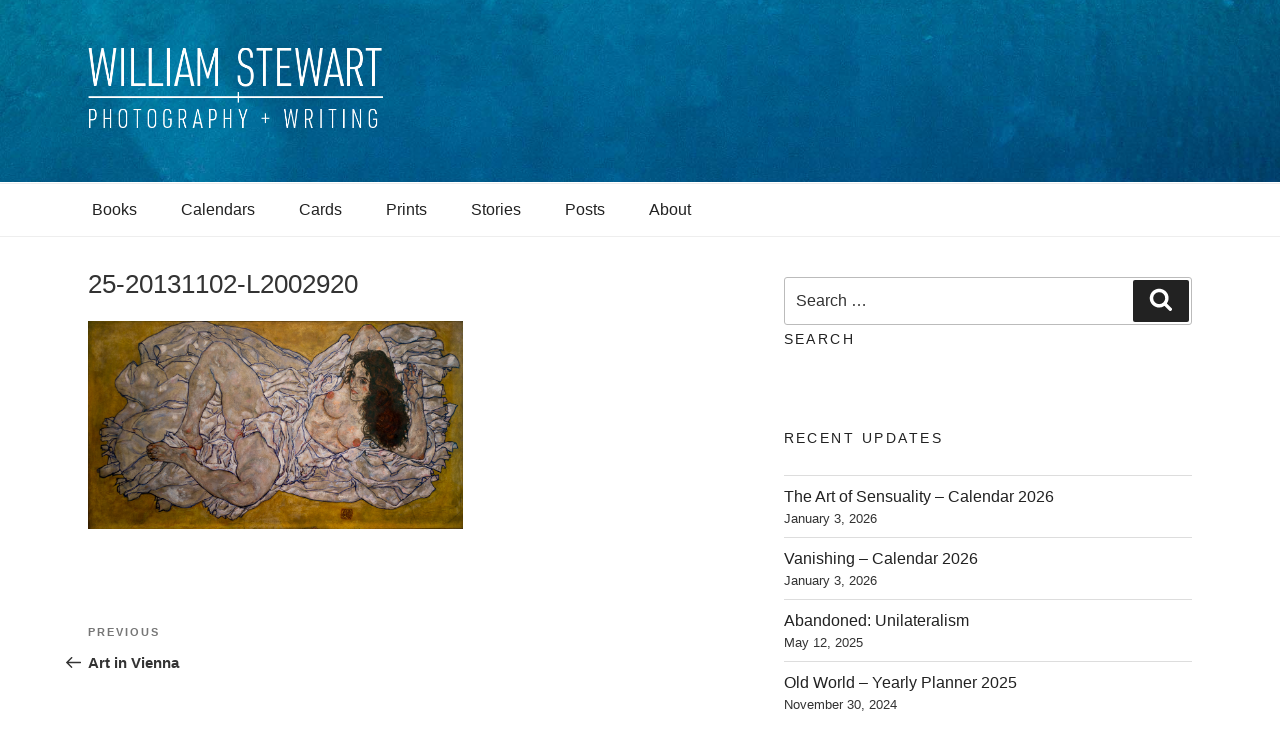

--- FILE ---
content_type: text/javascript
request_url: https://williamstewart.me/wp-content/plugins/meow-lightbox-pro/app/lightbox-pro.js?ver=1769506295
body_size: 8125
content:
(()=>{"use strict";var t,e,r,i,o={},n={};function a(t){var e=n[t];if(void 0!==e)return e.exports;var r=n[t]={exports:{}};return o[t].call(r.exports,r,r.exports,a),r.exports}function s(t,e,r,i){return new(r||(r=Promise))((function(o,n){function a(t){try{l(i.next(t))}catch(t){n(t)}}function s(t){try{l(i.throw(t))}catch(t){n(t)}}function l(t){var e;t.done?o(t.value):(e=t.value,e instanceof r?e:new r((function(t){t(e)}))).then(a,s)}l((i=i.apply(t,e||[])).next())}))}function l(t){return t&&t.__esModule&&Object.prototype.hasOwnProperty.call(t,"default")?t.default:t}a.m=o,e=Object.getPrototypeOf?t=>Object.getPrototypeOf(t):t=>t.__proto__,a.t=function(r,i){if(1&i&&(r=this(r)),8&i)return r;if("object"==typeof r&&r){if(4&i&&r.__esModule)return r;if(16&i&&"function"==typeof r.then)return r}var o=Object.create(null);a.r(o);var n={};t=t||[null,e({}),e([]),e(e)];for(var s=2&i&&r;"object"==typeof s&&!~t.indexOf(s);s=e(s))Object.getOwnPropertyNames(s).forEach((t=>n[t]=()=>r[t]));return n.default=()=>r,a.d(o,n),o},a.d=(t,e)=>{for(var r in e)a.o(e,r)&&!a.o(t,r)&&Object.defineProperty(t,r,{enumerable:!0,get:e[r]})},a.f={},a.e=t=>Promise.all(Object.keys(a.f).reduce(((e,r)=>(a.f[r](t,e),e)),[])),a.u=t=>"lightbox-pro-leaflet.js",a.g=function(){if("object"==typeof globalThis)return globalThis;try{return this||new Function("return this")()}catch(t){if("object"==typeof window)return window}}(),a.o=(t,e)=>Object.prototype.hasOwnProperty.call(t,e),r={},i="meow-lightbox:",a.l=(t,e,o,n)=>{if(r[t])r[t].push(e);else{var s,l;if(void 0!==o)for(var c=document.getElementsByTagName("script"),h=0;h<c.length;h++){var p=c[h];if(p.getAttribute("src")==t||p.getAttribute("data-webpack")==i+o){s=p;break}}s||(l=!0,(s=document.createElement("script")).charset="utf-8",s.timeout=120,a.nc&&s.setAttribute("nonce",a.nc),s.setAttribute("data-webpack",i+o),s.src=t),r[t]=[e];var u=(e,i)=>{s.onerror=s.onload=null,clearTimeout(d);var o=r[t];if(delete r[t],s.parentNode&&s.parentNode.removeChild(s),o&&o.forEach((t=>t(i))),e)return e(i)},d=setTimeout(u.bind(null,void 0,{type:"timeout",target:s}),12e4);s.onerror=u.bind(null,s.onerror),s.onload=u.bind(null,s.onload),l&&document.head.appendChild(s)}},a.r=t=>{"undefined"!=typeof Symbol&&Symbol.toStringTag&&Object.defineProperty(t,Symbol.toStringTag,{value:"Module"}),Object.defineProperty(t,"__esModule",{value:!0})},(()=>{var t;a.g.importScripts&&(t=a.g.location+"");var e=a.g.document;if(!t&&e&&(e.currentScript&&(t=e.currentScript.src),!t)){var r=e.getElementsByTagName("script");if(r.length)for(var i=r.length-1;i>-1&&(!t||!/^http(s?):/.test(t));)t=r[i--].src}if(!t)throw new Error("Automatic publicPath is not supported in this browser");t=t.replace(/#.*$/,"").replace(/\?.*$/,"").replace(/\/[^\/]+$/,"/"),a.p=t})(),(()=>{var t={792:0};a.f.j=(e,r)=>{var i=a.o(t,e)?t[e]:void 0;if(0!==i)if(i)r.push(i[2]);else{var o=new Promise(((r,o)=>i=t[e]=[r,o]));r.push(i[2]=o);var n=a.p+a.u(e),s=new Error;a.l(n,(r=>{if(a.o(t,e)&&(0!==(i=t[e])&&(t[e]=void 0),i)){var o=r&&("load"===r.type?"missing":r.type),n=r&&r.target&&r.target.src;s.message="Loading chunk "+e+" failed.\n("+o+": "+n+")",s.name="ChunkLoadError",s.type=o,s.request=n,i[1](s)}}),"chunk-"+e,e)}};var e=(e,r)=>{var i,o,[n,s,l]=r,c=0;if(n.some((e=>0!==t[e]))){for(i in s)a.o(s,i)&&(a.m[i]=s[i]);if(l)l(a)}for(e&&e(r);c<n.length;c++)o=n[c],a.o(t,o)&&t[o]&&t[o][0](),t[o]=0},r=self.wpJsonLightboxPro=self.wpJsonLightboxPro||[];r.forEach(e.bind(null,0)),r.push=e.bind(null,r.push.bind(r))})(),"function"==typeof SuppressedError&&SuppressedError;var c=l((function t(e,r){if(e===r)return!0;if(e&&r&&"object"==typeof e&&"object"==typeof r){if(e.constructor!==r.constructor)return!1;var i,o,n;if(Array.isArray(e)){if((i=e.length)!=r.length)return!1;for(o=i;0!=o--;)if(!t(e[o],r[o]))return!1;return!0}if(e.constructor===RegExp)return e.source===r.source&&e.flags===r.flags;if(e.valueOf!==Object.prototype.valueOf)return e.valueOf()===r.valueOf();if(e.toString!==Object.prototype.toString)return e.toString()===r.toString();if((i=(n=Object.keys(e)).length)!==Object.keys(r).length)return!1;for(o=i;0!=o--;)if(!Object.prototype.hasOwnProperty.call(r,n[o]))return!1;for(o=i;0!=o--;){var a=n[o];if(!t(e[a],r[a]))return!1}return!0}return e!=e&&r!=r}));const h="__googleMapsScriptId";var p,u,d;!function(t){t[t.INITIALIZED=0]="INITIALIZED",t[t.LOADING=1]="LOADING",t[t.SUCCESS=2]="SUCCESS",t[t.FAILURE=3]="FAILURE"}(p||(p={}));class f{constructor({apiKey:t,authReferrerPolicy:e,channel:r,client:i,id:o=h,language:n,libraries:a=[],mapIds:s,nonce:l,region:p,retries:u=3,url:d="https://maps.googleapis.com/maps/api/js",version:m}){if(this.callbacks=[],this.done=!1,this.loading=!1,this.errors=[],this.apiKey=t,this.authReferrerPolicy=e,this.channel=r,this.client=i,this.id=o||h,this.language=n,this.libraries=a,this.mapIds=s,this.nonce=l,this.region=p,this.retries=u,this.url=d,this.version=m,f.instance){if(!c(this.options,f.instance.options))throw new Error(`Loader must not be called again with different options. ${JSON.stringify(this.options)} !== ${JSON.stringify(f.instance.options)}`);return f.instance}f.instance=this}get options(){return{version:this.version,apiKey:this.apiKey,channel:this.channel,client:this.client,id:this.id,libraries:this.libraries,language:this.language,region:this.region,mapIds:this.mapIds,nonce:this.nonce,url:this.url,authReferrerPolicy:this.authReferrerPolicy}}get status(){return this.errors.length?p.FAILURE:this.done?p.SUCCESS:this.loading?p.LOADING:p.INITIALIZED}get failed(){return this.done&&!this.loading&&this.errors.length>=this.retries+1}createUrl(){let t=this.url;return t+="?callback=__googleMapsCallback&loading=async",this.apiKey&&(t+=`&key=${this.apiKey}`),this.channel&&(t+=`&channel=${this.channel}`),this.client&&(t+=`&client=${this.client}`),this.libraries.length>0&&(t+=`&libraries=${this.libraries.join(",")}`),this.language&&(t+=`&language=${this.language}`),this.region&&(t+=`&region=${this.region}`),this.version&&(t+=`&v=${this.version}`),this.mapIds&&(t+=`&map_ids=${this.mapIds.join(",")}`),this.authReferrerPolicy&&(t+=`&auth_referrer_policy=${this.authReferrerPolicy}`),t}deleteScript(){const t=document.getElementById(this.id);t&&t.remove()}load(){return this.loadPromise()}loadPromise(){return new Promise(((t,e)=>{this.loadCallback((r=>{r?e(r.error):t(window.google)}))}))}importLibrary(t){return this.execute(),google.maps.importLibrary(t)}loadCallback(t){this.callbacks.push(t),this.execute()}setScript(){var t,e;if(document.getElementById(this.id))return void this.callback();const r={key:this.apiKey,channel:this.channel,client:this.client,libraries:this.libraries.length&&this.libraries,v:this.version,mapIds:this.mapIds,language:this.language,region:this.region,authReferrerPolicy:this.authReferrerPolicy};Object.keys(r).forEach((t=>!r[t]&&delete r[t])),(null===(e=null===(t=null===window||void 0===window?void 0:window.google)||void 0===t?void 0:t.maps)||void 0===e?void 0:e.importLibrary)||(t=>{let e,r,i,o="The Google Maps JavaScript API",n="google",a="importLibrary",l="__ib__",c=document,h=window;h=h[n]||(h[n]={});const p=h.maps||(h.maps={}),u=new Set,d=new URLSearchParams,f=()=>e||(e=new Promise(((a,h)=>s(this,void 0,void 0,(function*(){var s;for(i in yield r=c.createElement("script"),r.id=this.id,d.set("libraries",[...u]+""),t)d.set(i.replace(/[A-Z]/g,(t=>"_"+t[0].toLowerCase())),t[i]);d.set("callback",n+".maps."+l),r.src=this.url+"?"+d,p[l]=a,r.onerror=()=>e=h(Error(o+" could not load.")),r.nonce=this.nonce||(null===(s=c.querySelector("script[nonce]"))||void 0===s?void 0:s.nonce)||"",c.head.append(r)})))));p[a]?console.warn(o+" only loads once. Ignoring:",t):p[a]=(t,...e)=>u.add(t)&&f().then((()=>p[a](t,...e)))})(r);const i=this.libraries.map((t=>this.importLibrary(t)));i.length||i.push(this.importLibrary("core")),Promise.all(i).then((()=>this.callback()),(t=>{const e=new ErrorEvent("error",{error:t});this.loadErrorCallback(e)}))}reset(){this.deleteScript(),this.done=!1,this.loading=!1,this.errors=[],this.onerrorEvent=null}resetIfRetryingFailed(){this.failed&&this.reset()}loadErrorCallback(t){if(this.errors.push(t),this.errors.length<=this.retries){const t=this.errors.length*Math.pow(2,this.errors.length);console.error(`Failed to load Google Maps script, retrying in ${t} ms.`),setTimeout((()=>{this.deleteScript(),this.setScript()}),t)}else this.onerrorEvent=t,this.callback()}callback(){this.done=!0,this.loading=!1,this.callbacks.forEach((t=>{t(this.onerrorEvent)})),this.callbacks=[]}execute(){if(this.resetIfRetryingFailed(),this.done)this.callback();else{if(window.google&&window.google.maps&&window.google.maps.version)return console.warn("Google Maps already loaded outside @googlemaps/js-api-loader.This may result in undesirable behavior as options and script parameters may not match."),void this.callback();this.loading||(this.loading=!0,this.setScript())}}}function m(t){return m="function"==typeof Symbol&&"symbol"==typeof Symbol.iterator?function(t){return typeof t}:function(t){return t&&"function"==typeof Symbol&&t.constructor===Symbol&&t!==Symbol.prototype?"symbol":typeof t},m(t)}function g(){/*! regenerator-runtime -- Copyright (c) 2014-present, Facebook, Inc. -- license (MIT): https://github.com/facebook/regenerator/blob/main/LICENSE */g=function(){return e};var t,e={},r=Object.prototype,i=r.hasOwnProperty,o=Object.defineProperty||function(t,e,r){t[e]=r.value},n="function"==typeof Symbol?Symbol:{},a=n.iterator||"@@iterator",s=n.asyncIterator||"@@asyncIterator",l=n.toStringTag||"@@toStringTag";function c(t,e,r){return Object.defineProperty(t,e,{value:r,enumerable:!0,configurable:!0,writable:!0}),t[e]}try{c({},"")}catch(t){c=function(t,e,r){return t[e]=r}}function h(t,e,r,i){var n=e&&e.prototype instanceof b?e:b,a=Object.create(n.prototype),s=new z(i||[]);return o(a,"_invoke",{value:j(t,r,s)}),a}function p(t,e,r){try{return{type:"normal",arg:t.call(e,r)}}catch(t){return{type:"throw",arg:t}}}e.wrap=h;var u="suspendedStart",d="suspendedYield",f="executing",v="completed",y={};function b(){}function w(){}function _(){}var L={};c(L,a,(function(){return this}));var x=Object.getPrototypeOf,E=x&&x(x(T([])));E&&E!==r&&i.call(E,a)&&(L=E);var k=_.prototype=b.prototype=Object.create(L);function S(t){["next","throw","return"].forEach((function(e){c(t,e,(function(t){return this._invoke(e,t)}))}))}function O(t,e){function r(o,n,a,s){var l=p(t[o],t,n);if("throw"!==l.type){var c=l.arg,h=c.value;return h&&"object"==m(h)&&i.call(h,"__await")?e.resolve(h.__await).then((function(t){r("next",t,a,s)}),(function(t){r("throw",t,a,s)})):e.resolve(h).then((function(t){c.value=t,a(c)}),(function(t){return r("throw",t,a,s)}))}s(l.arg)}var n;o(this,"_invoke",{value:function(t,i){function o(){return new e((function(e,o){r(t,i,e,o)}))}return n=n?n.then(o,o):o()}})}function j(e,r,i){var o=u;return function(n,a){if(o===f)throw Error("Generator is already running");if(o===v){if("throw"===n)throw a;return{value:t,done:!0}}for(i.method=n,i.arg=a;;){var s=i.delegate;if(s){var l=I(s,i);if(l){if(l===y)continue;return l}}if("next"===i.method)i.sent=i._sent=i.arg;else if("throw"===i.method){if(o===u)throw o=v,i.arg;i.dispatchException(i.arg)}else"return"===i.method&&i.abrupt("return",i.arg);o=f;var c=p(e,r,i);if("normal"===c.type){if(o=i.done?v:d,c.arg===y)continue;return{value:c.arg,done:i.done}}"throw"===c.type&&(o=v,i.method="throw",i.arg=c.arg)}}}function I(e,r){var i=r.method,o=e.iterator[i];if(o===t)return r.delegate=null,"throw"===i&&e.iterator.return&&(r.method="return",r.arg=t,I(e,r),"throw"===r.method)||"return"!==i&&(r.method="throw",r.arg=new TypeError("The iterator does not provide a '"+i+"' method")),y;var n=p(o,e.iterator,r.arg);if("throw"===n.type)return r.method="throw",r.arg=n.arg,r.delegate=null,y;var a=n.arg;return a?a.done?(r[e.resultName]=a.value,r.next=e.nextLoc,"return"!==r.method&&(r.method="next",r.arg=t),r.delegate=null,y):a:(r.method="throw",r.arg=new TypeError("iterator result is not an object"),r.delegate=null,y)}function P(t){var e={tryLoc:t[0]};1 in t&&(e.catchLoc=t[1]),2 in t&&(e.finallyLoc=t[2],e.afterLoc=t[3]),this.tryEntries.push(e)}function M(t){var e=t.completion||{};e.type="normal",delete e.arg,t.completion=e}function z(t){this.tryEntries=[{tryLoc:"root"}],t.forEach(P,this),this.reset(!0)}function T(e){if(e||""===e){var r=e[a];if(r)return r.call(e);if("function"==typeof e.next)return e;if(!isNaN(e.length)){var o=-1,n=function r(){for(;++o<e.length;)if(i.call(e,o))return r.value=e[o],r.done=!1,r;return r.value=t,r.done=!0,r};return n.next=n}}throw new TypeError(m(e)+" is not iterable")}return w.prototype=_,o(k,"constructor",{value:_,configurable:!0}),o(_,"constructor",{value:w,configurable:!0}),w.displayName=c(_,l,"GeneratorFunction"),e.isGeneratorFunction=function(t){var e="function"==typeof t&&t.constructor;return!!e&&(e===w||"GeneratorFunction"===(e.displayName||e.name))},e.mark=function(t){return Object.setPrototypeOf?Object.setPrototypeOf(t,_):(t.__proto__=_,c(t,l,"GeneratorFunction")),t.prototype=Object.create(k),t},e.awrap=function(t){return{__await:t}},S(O.prototype),c(O.prototype,s,(function(){return this})),e.AsyncIterator=O,e.async=function(t,r,i,o,n){void 0===n&&(n=Promise);var a=new O(h(t,r,i,o),n);return e.isGeneratorFunction(r)?a:a.next().then((function(t){return t.done?t.value:a.next()}))},S(k),c(k,l,"Generator"),c(k,a,(function(){return this})),c(k,"toString",(function(){return"[object Generator]"})),e.keys=function(t){var e=Object(t),r=[];for(var i in e)r.push(i);return r.reverse(),function t(){for(;r.length;){var i=r.pop();if(i in e)return t.value=i,t.done=!1,t}return t.done=!0,t}},e.values=T,z.prototype={constructor:z,reset:function(e){if(this.prev=0,this.next=0,this.sent=this._sent=t,this.done=!1,this.delegate=null,this.method="next",this.arg=t,this.tryEntries.forEach(M),!e)for(var r in this)"t"===r.charAt(0)&&i.call(this,r)&&!isNaN(+r.slice(1))&&(this[r]=t)},stop:function(){this.done=!0;var t=this.tryEntries[0].completion;if("throw"===t.type)throw t.arg;return this.rval},dispatchException:function(e){if(this.done)throw e;var r=this;function o(i,o){return s.type="throw",s.arg=e,r.next=i,o&&(r.method="next",r.arg=t),!!o}for(var n=this.tryEntries.length-1;n>=0;--n){var a=this.tryEntries[n],s=a.completion;if("root"===a.tryLoc)return o("end");if(a.tryLoc<=this.prev){var l=i.call(a,"catchLoc"),c=i.call(a,"finallyLoc");if(l&&c){if(this.prev<a.catchLoc)return o(a.catchLoc,!0);if(this.prev<a.finallyLoc)return o(a.finallyLoc)}else if(l){if(this.prev<a.catchLoc)return o(a.catchLoc,!0)}else{if(!c)throw Error("try statement without catch or finally");if(this.prev<a.finallyLoc)return o(a.finallyLoc)}}}},abrupt:function(t,e){for(var r=this.tryEntries.length-1;r>=0;--r){var o=this.tryEntries[r];if(o.tryLoc<=this.prev&&i.call(o,"finallyLoc")&&this.prev<o.finallyLoc){var n=o;break}}n&&("break"===t||"continue"===t)&&n.tryLoc<=e&&e<=n.finallyLoc&&(n=null);var a=n?n.completion:{};return a.type=t,a.arg=e,n?(this.method="next",this.next=n.finallyLoc,y):this.complete(a)},complete:function(t,e){if("throw"===t.type)throw t.arg;return"break"===t.type||"continue"===t.type?this.next=t.arg:"return"===t.type?(this.rval=this.arg=t.arg,this.method="return",this.next="end"):"normal"===t.type&&e&&(this.next=e),y},finish:function(t){for(var e=this.tryEntries.length-1;e>=0;--e){var r=this.tryEntries[e];if(r.finallyLoc===t)return this.complete(r.completion,r.afterLoc),M(r),y}},catch:function(t){for(var e=this.tryEntries.length-1;e>=0;--e){var r=this.tryEntries[e];if(r.tryLoc===t){var i=r.completion;if("throw"===i.type){var o=i.arg;M(r)}return o}}throw Error("illegal catch attempt")},delegateYield:function(e,r,i){return this.delegate={iterator:T(e),resultName:r,nextLoc:i},"next"===this.method&&(this.arg=t),y}},e}function v(t,e,r,i,o,n,a){try{var s=t[n](a),l=s.value}catch(t){return void r(t)}s.done?e(l):Promise.resolve(l).then(i,o)}if(null!==(u=window.mwl_map)&&void 0!==u&&u.plugin_url&&(a.p=window.mwl_map.plugin_url),null!==(d=window.mwl_map)&&void 0!==d&&d.version){var y=a.u;a.u=function(t){return y(t)+"?ver="+window.mwl_map.version}}function b(){var t;return t=g().mark((function t(){var e;return g().wrap((function(t){for(;;)switch(t.prev=t.next){case 0:if(window.L){t.next=8;break}return t.next=3,a.e(334).then(a.t.bind(a,234,23));case 3:e=t.sent,console.warn("🍃 Leaflet was loaded asynchronously."),window.L=e,t.next=9;break;case 8:console.warn("🍃 Leaflet is already loaded.");case 9:case"end":return t.stop()}}),t)})),b=function(){var e=this,r=arguments;return new Promise((function(i,o){var n=t.apply(e,r);function a(t){v(n,i,o,a,s,"next",t)}function s(t){v(n,i,o,a,s,"throw",t)}a(void 0)}))},b.apply(this,arguments)}document.addEventListener("DOMContentLoaded",(function(){(function(){return b.apply(this,arguments)})().then((function(){window.MapController=function(t,e){function r(t){return t.sizes.large?t.sizes.large:t.sizes.medium?t.sizes.medium:t.sizes.thumbnail?t.sizes.thumbnail:void 0}this.data=e,this.container_id=t.container_id,this.map=null,this.center=t.center,this.tiles_provider=t.tiles_provider,this.zoom_level=parseInt(t.zoom_level),this.lightboxable=!0,this.tokens={googlemaps:mwl_map.googlemaps.api_key,mapbox:mwl_map.mapbox.api_key,maptiler:mwl_map.maptiler.api_key},this.styles={mapbox:mwl_map.mapbox.style,googlemaps:mwl_map.googlemaps.style},this.map_types={googlemaps:mwl_map.googlemaps.map_type},this.createMap=function(t){var e=this;"googlemaps"===this.tiles_provider?new f({apiKey:this.tokens[this.tiles_provider],version:"weekly"}).load().then((function(){e.map=new google.maps.Map(document.getElementById(e.container_id),{center:{lat:-34.397,lng:150.644},zoom:e.zoom_level,mapTypeId:e.map_types.googlemaps}),t()})):null!=L.DomUtil.get(this.container_id)&&(L.DomUtil.get(this.container_id)._leaflet_id=null,this.map=L.map(this.container_id).setView(this.center,this.zoom_level),t())},this.addTilesLayer=function(){if("openstreetmap"==this.tiles_provider){L.tileLayer("https://{s}.tile.openstreetmap.org/{z}/{x}/{y}.png",{attribution:'Map data © <a href="https://openstreetmap.org">OpenStreetMap</a> contributors',maxZoom:18,noWrap:!0,style:"https://openmaptiles.github.io/osm-bright-gl-style/style-cdn.json"}).addTo(this.map)}if("maptiler"==this.tiles_provider){var t="https://api.maptiler.com/maps/basic/{z}/{x}/{y}.png?key="+this.tokens[this.tiles_provider];L.tileLayer(t,{attribution:'© MapTiler © <a href="https://openstreetmap.org">OpenStreetMap</a> contributors',maxZoom:18,noWrap:!0}).addTo(this.map)}if("mapbox"==this.tiles_provider){var e,r,i;if(null!==(e=this.styles.mapbox)&&void 0!==e&&e.username&&null!==(r=this.styles.mapbox)&&void 0!==r&&r.style_id){var o=this.styles.mapbox;i="https://api.mapbox.com/styles/v1/"+o.username+"/"+o.style_id+"/tiles/{z}/{x}/{y}?access_token="+this.tokens[this.tiles_provider]}else i="https://api.mapbox.com/styles/v1/{id}/tiles/{z}/{x}/{y}?access_token="+this.tokens[this.tiles_provider];L.tileLayer(i,{attribution:'Map data &copy; <a href="https://www.openstreetmap.org/">OpenStreetMap</a> contributors, <a href="https://creativecommons.org/licenses/by-sa/2.0/">CC-BY-SA</a>, Imagery © <a href="https://www.mapbox.com/">Mapbox</a>',tileSize:512,maxZoom:18,zoomOffset:-1,id:"mapbox/streets-v12"}).addTo(this.map)}},this.addMarkers=function(){var t=this;"googlemaps"===this.tiles_provider?function(t,e){function i(t,e,r){this.latlng_=t,this.imageSrc=r,this.setMap(e)}i.prototype=new google.maps.OverlayView,i.prototype.draw=function(){var t=this.div_;if(!t){(t=this.div_=document.createElement("div")).className="gmap-image-marker";var e=document.createElement("img");e.src=this.imageSrc,t.appendChild(e),this.getPanes().overlayImage.appendChild(t)}var r=this.getProjection().fromLatLngToDivPixel(this.latlng_);r&&(t.style.left=r.x+"px",t.style.top=r.y+"px")},i.prototype.remove=function(){this.div_&&(this.div_.parentNode.removeChild(this.div_),this.div_=null)},i.prototype.getPosition=function(){return this.latlng_};for(var o=0;o<t.length;o++){var n=t[o].data.gps.split(","),a={image:r(t[o]),pos:[n[0],n[1]]};new i(new google.maps.LatLng(a.pos[0],a.pos[1]),e.map,a.image)}}(e,this):this.data.forEach((function(e,i){(function(t,e,i){var o;o=i.lightboxable?"inline-block":"none";var n=['<div class="image-marker-container" data-image-index="'+t+'">','<div class="rounded-image" style="background-image: url('+r(e)+')">','<img src="'+r(e)+'" srcset="'+e.file_srcset+'" sizes="'+e.file_sizes+'" style="display: '+o+'" alt="'+e.title+'">',"</div>","</div>"];n=n.join("");var a=L.divIcon({className:"image-marker",iconSize:null,html:n}),s=e.data.gps.split(",");return L.marker(s,{icon:a})})(i,e,t).addTo(t.map)}))},this.fitMarkers=function(){var t=this;if("googlemaps"===this.tiles_provider){var e=new google.maps.LatLngBounds;this.data.forEach((function(t){var r=t.data.gps.split(","),i={lat:parseFloat(r[0]),lng:parseFloat(r[1])};e.extend(i)})),this.map.fitBounds(e);var r=google.maps.event.addListener(this.map,"idle",(function(){t.map.setZoom(t.zoom_level),google.maps.event.removeListener(r)}))}else{var i=[];this.data.forEach((function(t){var e=t.data.gps.split(",");i.push(e)}));var o=new L.LatLngBounds(i);this.map.fitBounds(o),this.map.setZoom(this.zoom_level)}}},window.mwlInitMap=function(t,e){mwl_map.zoom_level||(mwl_map.zoom_level=12);var r={tiles_provider:mwl_map.default_engine,container_id:t,zoom_level:mwl_map.zoom_level,center:[parseFloat(e.gps.lat),parseFloat(e.gps.lng)]},i=[{file:"lightbox_image_file",file_srcset:e.srcset,file_sizes:e.sizes,dimension:e.dimensions,sizes:{thumbnail:e.low_res_src,medium:e.low_res_src,large:e.src},data:{caption:e.exifs.caption,gps:"".concat(e.gps.lat,",").concat(e.gps.lng)},title:e.title}],o=new window.MapController(r,i);o.createMap((function(){o.addTilesLayer(),o.addMarkers(),o.fitMarkers()})),document.querySelector("body").addEventListener("removeMwlMap",(function(){o.removeMap()}))}}))}))})();